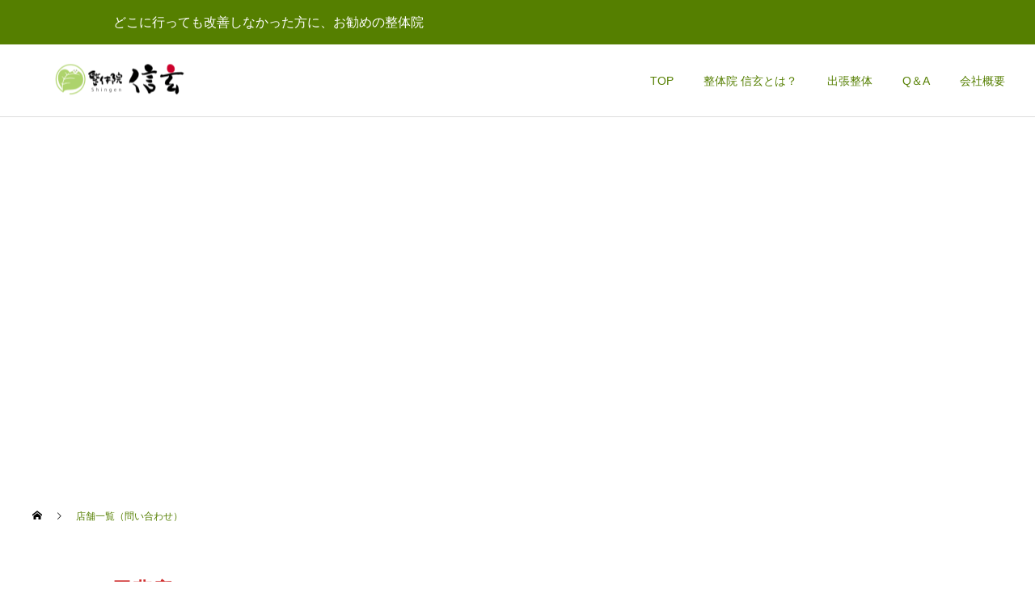

--- FILE ---
content_type: text/html; charset=UTF-8
request_url: https://shingen-seitai.com/access-map/
body_size: 13959
content:
<!DOCTYPE html>
<html class="pc" lang="ja">
<head prefix="og: http://ogp.me/ns# fb: http://ogp.me/ns/fb#">
<meta charset="UTF-8">
<!--[if IE]><meta http-equiv="X-UA-Compatible" content="IE=edge"><![endif]-->
<meta name="viewport" content="width=device-width">
<title>店舗一覧（問い合わせ） | 整体信玄（整骨院）｜痛みケア専門「甲府・甲斐」</title>
<meta name="description" content="甲斐店 TEL：055-269-6760※入口は南面の玄関です。 ※営業電話は一切お断りしております。施術の手を止めることになり、大変迷惑となります。ご用件はメール、郵送にてお願いいたします。">
<link rel="pingback" href="https://shingen-seitai.com/xmlrpc.php">
<link rel="shortcut icon" href="https://shingen-seitai.com/wp-content/uploads/2018/08/illust.jpg">
<meta name='robots' content='max-image-preview:large' />
	<style>img:is([sizes="auto" i], [sizes^="auto," i]) { contain-intrinsic-size: 3000px 1500px }</style>
	<meta property="og:type" content="article">
<meta property="og:url" content="https://shingen-seitai.com/access-map/">
<meta property="og:title" content="店舗一覧（問い合わせ） &#8211; 整体信玄（整骨院）｜痛みケア専門「甲府・甲斐」">
<meta property="og:description" content="甲斐店 TEL：055-269-6760※入口は南面の玄関です。 ※営業電話は一切お断りしております。施術の手を止めることになり、大変迷惑となります。ご用件はメール、郵送にてお願いいたします。">
<meta property="og:site_name" content="整体信玄（整骨院）｜痛みケア専門「甲府・甲斐」">
<meta property="og:image" content="https://shingen-seitai.com/wp-content/themes/cure_tcd082%C3%BCi%C3%86%C3%A5%C3%A6%E2%95%91%C3%AF%E2%94%A4%C3%B9p%C3%A2e%C3%BC%5B%C3%A2%7D%C3%BCj/img/common/no-image-510x320.gif">
<meta property="og:image:secure_url" content="https://shingen-seitai.com/wp-content/themes/cure_tcd082%C3%BCi%C3%86%C3%A5%C3%A6%E2%95%91%C3%AF%E2%94%A4%C3%B9p%C3%A2e%C3%BC%5B%C3%A2%7D%C3%BCj/img/common/no-image-510x320.gif"> 
<meta property="og:image:width" content="510"> 
<meta property="og:image:height" content="320">
<meta property="fb:app_id" content="https://www.facebook.com/shingen.seitai/">
<link rel="alternate" type="application/rss+xml" title="整体信玄（整骨院）｜痛みケア専門「甲府・甲斐」 &raquo; フィード" href="https://shingen-seitai.com/feed/" />
<link rel="alternate" type="application/rss+xml" title="整体信玄（整骨院）｜痛みケア専門「甲府・甲斐」 &raquo; コメントフィード" href="https://shingen-seitai.com/comments/feed/" />
<script type="text/javascript">
/* <![CDATA[ */
window._wpemojiSettings = {"baseUrl":"https:\/\/s.w.org\/images\/core\/emoji\/15.0.3\/72x72\/","ext":".png","svgUrl":"https:\/\/s.w.org\/images\/core\/emoji\/15.0.3\/svg\/","svgExt":".svg","source":{"concatemoji":"https:\/\/shingen-seitai.com\/wp-includes\/js\/wp-emoji-release.min.js?ver=6.7.4"}};
/*! This file is auto-generated */
!function(i,n){var o,s,e;function c(e){try{var t={supportTests:e,timestamp:(new Date).valueOf()};sessionStorage.setItem(o,JSON.stringify(t))}catch(e){}}function p(e,t,n){e.clearRect(0,0,e.canvas.width,e.canvas.height),e.fillText(t,0,0);var t=new Uint32Array(e.getImageData(0,0,e.canvas.width,e.canvas.height).data),r=(e.clearRect(0,0,e.canvas.width,e.canvas.height),e.fillText(n,0,0),new Uint32Array(e.getImageData(0,0,e.canvas.width,e.canvas.height).data));return t.every(function(e,t){return e===r[t]})}function u(e,t,n){switch(t){case"flag":return n(e,"\ud83c\udff3\ufe0f\u200d\u26a7\ufe0f","\ud83c\udff3\ufe0f\u200b\u26a7\ufe0f")?!1:!n(e,"\ud83c\uddfa\ud83c\uddf3","\ud83c\uddfa\u200b\ud83c\uddf3")&&!n(e,"\ud83c\udff4\udb40\udc67\udb40\udc62\udb40\udc65\udb40\udc6e\udb40\udc67\udb40\udc7f","\ud83c\udff4\u200b\udb40\udc67\u200b\udb40\udc62\u200b\udb40\udc65\u200b\udb40\udc6e\u200b\udb40\udc67\u200b\udb40\udc7f");case"emoji":return!n(e,"\ud83d\udc26\u200d\u2b1b","\ud83d\udc26\u200b\u2b1b")}return!1}function f(e,t,n){var r="undefined"!=typeof WorkerGlobalScope&&self instanceof WorkerGlobalScope?new OffscreenCanvas(300,150):i.createElement("canvas"),a=r.getContext("2d",{willReadFrequently:!0}),o=(a.textBaseline="top",a.font="600 32px Arial",{});return e.forEach(function(e){o[e]=t(a,e,n)}),o}function t(e){var t=i.createElement("script");t.src=e,t.defer=!0,i.head.appendChild(t)}"undefined"!=typeof Promise&&(o="wpEmojiSettingsSupports",s=["flag","emoji"],n.supports={everything:!0,everythingExceptFlag:!0},e=new Promise(function(e){i.addEventListener("DOMContentLoaded",e,{once:!0})}),new Promise(function(t){var n=function(){try{var e=JSON.parse(sessionStorage.getItem(o));if("object"==typeof e&&"number"==typeof e.timestamp&&(new Date).valueOf()<e.timestamp+604800&&"object"==typeof e.supportTests)return e.supportTests}catch(e){}return null}();if(!n){if("undefined"!=typeof Worker&&"undefined"!=typeof OffscreenCanvas&&"undefined"!=typeof URL&&URL.createObjectURL&&"undefined"!=typeof Blob)try{var e="postMessage("+f.toString()+"("+[JSON.stringify(s),u.toString(),p.toString()].join(",")+"));",r=new Blob([e],{type:"text/javascript"}),a=new Worker(URL.createObjectURL(r),{name:"wpTestEmojiSupports"});return void(a.onmessage=function(e){c(n=e.data),a.terminate(),t(n)})}catch(e){}c(n=f(s,u,p))}t(n)}).then(function(e){for(var t in e)n.supports[t]=e[t],n.supports.everything=n.supports.everything&&n.supports[t],"flag"!==t&&(n.supports.everythingExceptFlag=n.supports.everythingExceptFlag&&n.supports[t]);n.supports.everythingExceptFlag=n.supports.everythingExceptFlag&&!n.supports.flag,n.DOMReady=!1,n.readyCallback=function(){n.DOMReady=!0}}).then(function(){return e}).then(function(){var e;n.supports.everything||(n.readyCallback(),(e=n.source||{}).concatemoji?t(e.concatemoji):e.wpemoji&&e.twemoji&&(t(e.twemoji),t(e.wpemoji)))}))}((window,document),window._wpemojiSettings);
/* ]]> */
</script>
<link rel='stylesheet' id='style-css' href='https://shingen-seitai.com/wp-content/themes/cure_tcd082%C3%BCi%C3%86%C3%A5%C3%A6%E2%95%91%C3%AF%E2%94%A4%C3%B9p%C3%A2e%C3%BC%5B%C3%A2%7D%C3%BCj/style.css?ver=1.2' type='text/css' media='all' />
<link rel='stylesheet' id='sbr_styles-css' href='https://shingen-seitai.com/wp-content/plugins/reviews-feed/assets/css/sbr-styles.css?ver=2.1.0' type='text/css' media='all' />
<style id='wp-emoji-styles-inline-css' type='text/css'>

	img.wp-smiley, img.emoji {
		display: inline !important;
		border: none !important;
		box-shadow: none !important;
		height: 1em !important;
		width: 1em !important;
		margin: 0 0.07em !important;
		vertical-align: -0.1em !important;
		background: none !important;
		padding: 0 !important;
	}
</style>
<link rel='stylesheet' id='wp-block-library-css' href='https://shingen-seitai.com/wp-includes/css/dist/block-library/style.min.css?ver=6.7.4' type='text/css' media='all' />
<style id='classic-theme-styles-inline-css' type='text/css'>
/*! This file is auto-generated */
.wp-block-button__link{color:#fff;background-color:#32373c;border-radius:9999px;box-shadow:none;text-decoration:none;padding:calc(.667em + 2px) calc(1.333em + 2px);font-size:1.125em}.wp-block-file__button{background:#32373c;color:#fff;text-decoration:none}
</style>
<style id='global-styles-inline-css' type='text/css'>
:root{--wp--preset--aspect-ratio--square: 1;--wp--preset--aspect-ratio--4-3: 4/3;--wp--preset--aspect-ratio--3-4: 3/4;--wp--preset--aspect-ratio--3-2: 3/2;--wp--preset--aspect-ratio--2-3: 2/3;--wp--preset--aspect-ratio--16-9: 16/9;--wp--preset--aspect-ratio--9-16: 9/16;--wp--preset--color--black: #000000;--wp--preset--color--cyan-bluish-gray: #abb8c3;--wp--preset--color--white: #ffffff;--wp--preset--color--pale-pink: #f78da7;--wp--preset--color--vivid-red: #cf2e2e;--wp--preset--color--luminous-vivid-orange: #ff6900;--wp--preset--color--luminous-vivid-amber: #fcb900;--wp--preset--color--light-green-cyan: #7bdcb5;--wp--preset--color--vivid-green-cyan: #00d084;--wp--preset--color--pale-cyan-blue: #8ed1fc;--wp--preset--color--vivid-cyan-blue: #0693e3;--wp--preset--color--vivid-purple: #9b51e0;--wp--preset--gradient--vivid-cyan-blue-to-vivid-purple: linear-gradient(135deg,rgba(6,147,227,1) 0%,rgb(155,81,224) 100%);--wp--preset--gradient--light-green-cyan-to-vivid-green-cyan: linear-gradient(135deg,rgb(122,220,180) 0%,rgb(0,208,130) 100%);--wp--preset--gradient--luminous-vivid-amber-to-luminous-vivid-orange: linear-gradient(135deg,rgba(252,185,0,1) 0%,rgba(255,105,0,1) 100%);--wp--preset--gradient--luminous-vivid-orange-to-vivid-red: linear-gradient(135deg,rgba(255,105,0,1) 0%,rgb(207,46,46) 100%);--wp--preset--gradient--very-light-gray-to-cyan-bluish-gray: linear-gradient(135deg,rgb(238,238,238) 0%,rgb(169,184,195) 100%);--wp--preset--gradient--cool-to-warm-spectrum: linear-gradient(135deg,rgb(74,234,220) 0%,rgb(151,120,209) 20%,rgb(207,42,186) 40%,rgb(238,44,130) 60%,rgb(251,105,98) 80%,rgb(254,248,76) 100%);--wp--preset--gradient--blush-light-purple: linear-gradient(135deg,rgb(255,206,236) 0%,rgb(152,150,240) 100%);--wp--preset--gradient--blush-bordeaux: linear-gradient(135deg,rgb(254,205,165) 0%,rgb(254,45,45) 50%,rgb(107,0,62) 100%);--wp--preset--gradient--luminous-dusk: linear-gradient(135deg,rgb(255,203,112) 0%,rgb(199,81,192) 50%,rgb(65,88,208) 100%);--wp--preset--gradient--pale-ocean: linear-gradient(135deg,rgb(255,245,203) 0%,rgb(182,227,212) 50%,rgb(51,167,181) 100%);--wp--preset--gradient--electric-grass: linear-gradient(135deg,rgb(202,248,128) 0%,rgb(113,206,126) 100%);--wp--preset--gradient--midnight: linear-gradient(135deg,rgb(2,3,129) 0%,rgb(40,116,252) 100%);--wp--preset--font-size--small: 13px;--wp--preset--font-size--medium: 20px;--wp--preset--font-size--large: 36px;--wp--preset--font-size--x-large: 42px;--wp--preset--spacing--20: 0.44rem;--wp--preset--spacing--30: 0.67rem;--wp--preset--spacing--40: 1rem;--wp--preset--spacing--50: 1.5rem;--wp--preset--spacing--60: 2.25rem;--wp--preset--spacing--70: 3.38rem;--wp--preset--spacing--80: 5.06rem;--wp--preset--shadow--natural: 6px 6px 9px rgba(0, 0, 0, 0.2);--wp--preset--shadow--deep: 12px 12px 50px rgba(0, 0, 0, 0.4);--wp--preset--shadow--sharp: 6px 6px 0px rgba(0, 0, 0, 0.2);--wp--preset--shadow--outlined: 6px 6px 0px -3px rgba(255, 255, 255, 1), 6px 6px rgba(0, 0, 0, 1);--wp--preset--shadow--crisp: 6px 6px 0px rgba(0, 0, 0, 1);}:where(.is-layout-flex){gap: 0.5em;}:where(.is-layout-grid){gap: 0.5em;}body .is-layout-flex{display: flex;}.is-layout-flex{flex-wrap: wrap;align-items: center;}.is-layout-flex > :is(*, div){margin: 0;}body .is-layout-grid{display: grid;}.is-layout-grid > :is(*, div){margin: 0;}:where(.wp-block-columns.is-layout-flex){gap: 2em;}:where(.wp-block-columns.is-layout-grid){gap: 2em;}:where(.wp-block-post-template.is-layout-flex){gap: 1.25em;}:where(.wp-block-post-template.is-layout-grid){gap: 1.25em;}.has-black-color{color: var(--wp--preset--color--black) !important;}.has-cyan-bluish-gray-color{color: var(--wp--preset--color--cyan-bluish-gray) !important;}.has-white-color{color: var(--wp--preset--color--white) !important;}.has-pale-pink-color{color: var(--wp--preset--color--pale-pink) !important;}.has-vivid-red-color{color: var(--wp--preset--color--vivid-red) !important;}.has-luminous-vivid-orange-color{color: var(--wp--preset--color--luminous-vivid-orange) !important;}.has-luminous-vivid-amber-color{color: var(--wp--preset--color--luminous-vivid-amber) !important;}.has-light-green-cyan-color{color: var(--wp--preset--color--light-green-cyan) !important;}.has-vivid-green-cyan-color{color: var(--wp--preset--color--vivid-green-cyan) !important;}.has-pale-cyan-blue-color{color: var(--wp--preset--color--pale-cyan-blue) !important;}.has-vivid-cyan-blue-color{color: var(--wp--preset--color--vivid-cyan-blue) !important;}.has-vivid-purple-color{color: var(--wp--preset--color--vivid-purple) !important;}.has-black-background-color{background-color: var(--wp--preset--color--black) !important;}.has-cyan-bluish-gray-background-color{background-color: var(--wp--preset--color--cyan-bluish-gray) !important;}.has-white-background-color{background-color: var(--wp--preset--color--white) !important;}.has-pale-pink-background-color{background-color: var(--wp--preset--color--pale-pink) !important;}.has-vivid-red-background-color{background-color: var(--wp--preset--color--vivid-red) !important;}.has-luminous-vivid-orange-background-color{background-color: var(--wp--preset--color--luminous-vivid-orange) !important;}.has-luminous-vivid-amber-background-color{background-color: var(--wp--preset--color--luminous-vivid-amber) !important;}.has-light-green-cyan-background-color{background-color: var(--wp--preset--color--light-green-cyan) !important;}.has-vivid-green-cyan-background-color{background-color: var(--wp--preset--color--vivid-green-cyan) !important;}.has-pale-cyan-blue-background-color{background-color: var(--wp--preset--color--pale-cyan-blue) !important;}.has-vivid-cyan-blue-background-color{background-color: var(--wp--preset--color--vivid-cyan-blue) !important;}.has-vivid-purple-background-color{background-color: var(--wp--preset--color--vivid-purple) !important;}.has-black-border-color{border-color: var(--wp--preset--color--black) !important;}.has-cyan-bluish-gray-border-color{border-color: var(--wp--preset--color--cyan-bluish-gray) !important;}.has-white-border-color{border-color: var(--wp--preset--color--white) !important;}.has-pale-pink-border-color{border-color: var(--wp--preset--color--pale-pink) !important;}.has-vivid-red-border-color{border-color: var(--wp--preset--color--vivid-red) !important;}.has-luminous-vivid-orange-border-color{border-color: var(--wp--preset--color--luminous-vivid-orange) !important;}.has-luminous-vivid-amber-border-color{border-color: var(--wp--preset--color--luminous-vivid-amber) !important;}.has-light-green-cyan-border-color{border-color: var(--wp--preset--color--light-green-cyan) !important;}.has-vivid-green-cyan-border-color{border-color: var(--wp--preset--color--vivid-green-cyan) !important;}.has-pale-cyan-blue-border-color{border-color: var(--wp--preset--color--pale-cyan-blue) !important;}.has-vivid-cyan-blue-border-color{border-color: var(--wp--preset--color--vivid-cyan-blue) !important;}.has-vivid-purple-border-color{border-color: var(--wp--preset--color--vivid-purple) !important;}.has-vivid-cyan-blue-to-vivid-purple-gradient-background{background: var(--wp--preset--gradient--vivid-cyan-blue-to-vivid-purple) !important;}.has-light-green-cyan-to-vivid-green-cyan-gradient-background{background: var(--wp--preset--gradient--light-green-cyan-to-vivid-green-cyan) !important;}.has-luminous-vivid-amber-to-luminous-vivid-orange-gradient-background{background: var(--wp--preset--gradient--luminous-vivid-amber-to-luminous-vivid-orange) !important;}.has-luminous-vivid-orange-to-vivid-red-gradient-background{background: var(--wp--preset--gradient--luminous-vivid-orange-to-vivid-red) !important;}.has-very-light-gray-to-cyan-bluish-gray-gradient-background{background: var(--wp--preset--gradient--very-light-gray-to-cyan-bluish-gray) !important;}.has-cool-to-warm-spectrum-gradient-background{background: var(--wp--preset--gradient--cool-to-warm-spectrum) !important;}.has-blush-light-purple-gradient-background{background: var(--wp--preset--gradient--blush-light-purple) !important;}.has-blush-bordeaux-gradient-background{background: var(--wp--preset--gradient--blush-bordeaux) !important;}.has-luminous-dusk-gradient-background{background: var(--wp--preset--gradient--luminous-dusk) !important;}.has-pale-ocean-gradient-background{background: var(--wp--preset--gradient--pale-ocean) !important;}.has-electric-grass-gradient-background{background: var(--wp--preset--gradient--electric-grass) !important;}.has-midnight-gradient-background{background: var(--wp--preset--gradient--midnight) !important;}.has-small-font-size{font-size: var(--wp--preset--font-size--small) !important;}.has-medium-font-size{font-size: var(--wp--preset--font-size--medium) !important;}.has-large-font-size{font-size: var(--wp--preset--font-size--large) !important;}.has-x-large-font-size{font-size: var(--wp--preset--font-size--x-large) !important;}
:where(.wp-block-post-template.is-layout-flex){gap: 1.25em;}:where(.wp-block-post-template.is-layout-grid){gap: 1.25em;}
:where(.wp-block-columns.is-layout-flex){gap: 2em;}:where(.wp-block-columns.is-layout-grid){gap: 2em;}
:root :where(.wp-block-pullquote){font-size: 1.5em;line-height: 1.6;}
</style>
<link rel='stylesheet' id='ctf_styles-css' href='https://shingen-seitai.com/wp-content/plugins/custom-twitter-feeds/css/ctf-styles.min.css?ver=2.3.0' type='text/css' media='all' />
<link rel='stylesheet' id='toc-screen-css' href='https://shingen-seitai.com/wp-content/plugins/table-of-contents-plus/screen.min.css?ver=2411.1' type='text/css' media='all' />
<style id='toc-screen-inline-css' type='text/css'>
div#toc_container ul li {font-size: 100%;}
</style>
<script type="text/javascript" src="https://shingen-seitai.com/wp-includes/js/jquery/jquery.min.js?ver=3.7.1" id="jquery-core-js"></script>
<script type="text/javascript" src="https://shingen-seitai.com/wp-includes/js/jquery/jquery-migrate.min.js?ver=3.4.1" id="jquery-migrate-js"></script>
<link rel="https://api.w.org/" href="https://shingen-seitai.com/wp-json/" /><link rel="alternate" title="JSON" type="application/json" href="https://shingen-seitai.com/wp-json/wp/v2/pages/53" /><link rel="canonical" href="https://shingen-seitai.com/access-map/" />
<link rel='shortlink' href='https://shingen-seitai.com/?p=53' />
<link rel="alternate" title="oEmbed (JSON)" type="application/json+oembed" href="https://shingen-seitai.com/wp-json/oembed/1.0/embed?url=https%3A%2F%2Fshingen-seitai.com%2Faccess-map%2F" />
<link rel="alternate" title="oEmbed (XML)" type="text/xml+oembed" href="https://shingen-seitai.com/wp-json/oembed/1.0/embed?url=https%3A%2F%2Fshingen-seitai.com%2Faccess-map%2F&#038;format=xml" />

<link rel="stylesheet" href="https://shingen-seitai.com/wp-content/themes/cure_tcd082%C3%BCi%C3%86%C3%A5%C3%A6%E2%95%91%C3%AF%E2%94%A4%C3%B9p%C3%A2e%C3%BC%5B%C3%A2%7D%C3%BCj/css/design-plus.css?ver=1.2">
<link rel="stylesheet" href="https://shingen-seitai.com/wp-content/themes/cure_tcd082%C3%BCi%C3%86%C3%A5%C3%A6%E2%95%91%C3%AF%E2%94%A4%C3%B9p%C3%A2e%C3%BC%5B%C3%A2%7D%C3%BCj/css/sns-botton.css?ver=1.2">
<link rel="stylesheet" media="screen and (max-width:1251px)" href="https://shingen-seitai.com/wp-content/themes/cure_tcd082%C3%BCi%C3%86%C3%A5%C3%A6%E2%95%91%C3%AF%E2%94%A4%C3%B9p%C3%A2e%C3%BC%5B%C3%A2%7D%C3%BCj/css/responsive.css?ver=1.2">
<link rel="stylesheet" media="screen and (max-width:1251px)" href="https://shingen-seitai.com/wp-content/themes/cure_tcd082%C3%BCi%C3%86%C3%A5%C3%A6%E2%95%91%C3%AF%E2%94%A4%C3%B9p%C3%A2e%C3%BC%5B%C3%A2%7D%C3%BCj/css/footer-bar.css?ver=1.2">

<script src="https://shingen-seitai.com/wp-content/themes/cure_tcd082%C3%BCi%C3%86%C3%A5%C3%A6%E2%95%91%C3%AF%E2%94%A4%C3%B9p%C3%A2e%C3%BC%5B%C3%A2%7D%C3%BCj/js/jquery.easing.1.3.js?ver=1.2"></script>
<script src="https://shingen-seitai.com/wp-content/themes/cure_tcd082%C3%BCi%C3%86%C3%A5%C3%A6%E2%95%91%C3%AF%E2%94%A4%C3%B9p%C3%A2e%C3%BC%5B%C3%A2%7D%C3%BCj/js/jscript.js?ver=1.2"></script>
<script src="https://shingen-seitai.com/wp-content/themes/cure_tcd082%C3%BCi%C3%86%C3%A5%C3%A6%E2%95%91%C3%AF%E2%94%A4%C3%B9p%C3%A2e%C3%BC%5B%C3%A2%7D%C3%BCj/js/comment.js?ver=1.2"></script>

<link rel="stylesheet" href="https://shingen-seitai.com/wp-content/themes/cure_tcd082%C3%BCi%C3%86%C3%A5%C3%A6%E2%95%91%C3%AF%E2%94%A4%C3%B9p%C3%A2e%C3%BC%5B%C3%A2%7D%C3%BCj/js/simplebar.css?ver=1.2">
<script src="https://shingen-seitai.com/wp-content/themes/cure_tcd082%C3%BCi%C3%86%C3%A5%C3%A6%E2%95%91%C3%AF%E2%94%A4%C3%B9p%C3%A2e%C3%BC%5B%C3%A2%7D%C3%BCj/js/simplebar.min.js?ver=1.2"></script>



<script src="https://shingen-seitai.com/wp-content/themes/cure_tcd082%C3%BCi%C3%86%C3%A5%C3%A6%E2%95%91%C3%AF%E2%94%A4%C3%B9p%C3%A2e%C3%BC%5B%C3%A2%7D%C3%BCj/js/jquery.cookie.min.js?ver=1.2"></script>
<script type="text/javascript">
jQuery(document).ready(function($){
  if ($.cookie('close_header_message') == 'on') {
    $('#header_message').hide();
  }
  $('#close_header_message').click(function() {
    $('#header_message').hide();
    $.cookie('close_header_message', 'on', {
      path:'/'
    });
  });
});
</script>


<style type="text/css">

body, input, textarea { font-family: Arial, "Hiragino Sans", "ヒラギノ角ゴ ProN", "Hiragino Kaku Gothic ProN", "游ゴシック", YuGothic, "メイリオ", Meiryo, sans-serif; }

.rich_font, .p-vertical { font-family: "Times New Roman" , "游明朝" , "Yu Mincho" , "游明朝体" , "YuMincho" , "ヒラギノ明朝 Pro W3" , "Hiragino Mincho Pro" , "HiraMinProN-W3" , "HGS明朝E" , "ＭＳ Ｐ明朝" , "MS PMincho" , serif; font-weight:500; }

.rich_font_type1 { font-family: Arial, "ヒラギノ角ゴ ProN W3", "Hiragino Kaku Gothic ProN", "メイリオ", Meiryo, sans-serif; }
.rich_font_type2 { font-family: Arial, "Hiragino Sans", "ヒラギノ角ゴ ProN", "Hiragino Kaku Gothic ProN", "游ゴシック", YuGothic, "メイリオ", Meiryo, sans-serif; font-weight:500; }
.rich_font_type3 { font-family: "Times New Roman" , "游明朝" , "Yu Mincho" , "游明朝体" , "YuMincho" , "ヒラギノ明朝 Pro W3" , "Hiragino Mincho Pro" , "HiraMinProN-W3" , "HGS明朝E" , "ＭＳ Ｐ明朝" , "MS PMincho" , serif; font-weight:500; }


#header { background:#ffffff; }
body.home #header.active { background:#ffffff; }
#side_button a { background:#557f00; }
#side_button a:hover { background:#9e8122; }
body.home #header_logo .logo a, body.home #global_menu > ul > li > a { color:#ffffff; }
body.home #header_logo .logo a:hover, body.home #global_menu > ul > li > a:hover, #global_menu > ul > li.active > a, #global_menu > ul > li.active_button > a { color:#557f00 !important; }
body.home #header.active #header_logo .logo a, #global_menu > ul > li > a, body.home #header.active #global_menu > ul > li > a { color:#557f00; }
#global_menu ul ul a { color:#ffffff; background:#557f00; }
#global_menu ul ul a:hover { background:#c49900; }
body.home #menu_button span { background:#ffffff; }
#menu_button span { background:#000; }
#menu_button:hover span { background:#557f00 !important; }
#drawer_menu { background:#557f00; }
#mobile_menu a, .mobile #lang_button a { color:#ffffff; background:#557f00; border-bottom:1px solid #444444; }
#mobile_menu li li a { color:#ffffff; background:#333333; }
#mobile_menu a:hover, #drawer_menu .close_button:hover, #mobile_menu .child_menu_button:hover, .mobile #lang_button a:hover { color:#ffffff; background:#b28e00; }
#mobile_menu li li a:hover { color:#ffffff; }
.megamenu_service_list { background:#557f00; }
.megamenu_service_list .headline { font-size:16px; }
.megamenu_service_list .title { font-size:14px; }
.megamenu_blog_list { background:#557f00; }
.megamenu_blog_list .title { font-size:14px; }
#header_message { background:#557f00; color:#ffffff; font-size:16px; }
#close_header_message:before { color:#ffffff; }
#header_message a { color:#ffffff; }
#header_message a:hover { color:#557f00; }
@media screen and (max-width:750px) {
  #header_message { font-size:14px; }
}
#footer_banner .title { font-size:14px; }
#footer .service_list, #footer .service_list a { color:#ffffff; }
#footer_contact .link_button a { color:#ffffff; background:#557f00; }
#footer_contact .link_button a:hover { color:#ffffff; background:#9e8122; }
#footer_tel .tel_number .icon:before { color:#557f00; }
#footer_schedule { font-size:14px; border-color:#557f00; }
#footer_schedule td { border-color:#557f00; color:#557f00; }
.footer_info { font-size:16px; }
#return_top a:before { color:#ffffff; }
#return_top a { background:#557f00; }
#return_top a:hover { background:#968900; }
@media screen and (max-width:750px) {
  #footer_banner .title { font-size:12px; }
  .footer_info { font-size:14px; }
  #footer_schedule { font-size:12px; }
}

.author_profile a.avatar img, .animate_image img, .animate_background .image, #recipe_archive .blur_image {
  width:100%; height:auto;
  -webkit-transition: transform  0.75s ease;
  transition: transform  0.75s ease;
}
.author_profile a.avatar:hover img, .animate_image:hover img, .animate_background:hover .image, #recipe_archive a:hover .blur_image {
  -webkit-transform: scale(1.0);
  transform: scale(1.0);
}



a { color:#000; }

a:hover, #header_logo a:hover, #global_menu > ul > li.current-menu-item > a, .megamenu_blog_list a:hover .title, #footer a:hover, #footer_social_link li a:hover:before, #bread_crumb a:hover, #bread_crumb li.home a:hover:after, #bread_crumb, #bread_crumb li.last, #next_prev_post a:hover,
.megamenu_blog_slider a:hover , .megamenu_blog_slider .category a:hover, .megamenu_blog_slider_wrap .carousel_arrow:hover:before, .megamenu_menu_list .carousel_arrow:hover:before, .single_copy_title_url_btn:hover,
.p-dropdown__list li a:hover, .p-dropdown__title:hover, .p-dropdown__title:hover:after, .p-dropdown__title:hover:after, .p-dropdown__list li a:hover, .p-dropdown__list .child_menu_button:hover, .tcdw_search_box_widget .search_area .search_button:hover:before,
#index_news a .date, #index_news_slider a:hover .title, .tcd_category_list a:hover, .tcd_category_list .child_menu_button:hover, .styled_post_list1 a:hover .title,
#post_title_area .post_meta a:hover, #single_author_title_area .author_link li a:hover:before, .author_profile a:hover, .author_profile .author_link li a:hover:before, #post_meta_bottom a:hover, .cardlink_title a:hover, .comment a:hover, .comment_form_wrapper a:hover, #searchform .submit_button:hover:before
  { color: #557f00; }

#comment_tab li.active a, #submit_comment:hover, #cancel_comment_reply a:hover, #wp-calendar #prev a:hover, #wp-calendar #next a:hover, #wp-calendar td a:hover,
#post_pagination p, #post_pagination a:hover, #p_readmore .button:hover, .page_navi a:hover, .page_navi span.current, #post_pagination a:hover,.c-pw__btn:hover, #post_pagination a:hover, #comment_tab li a:hover,
.post_slider_widget .slick-dots button:hover::before, .post_slider_widget .slick-dots .slick-active button::before
  { background-color: #557f00; }

.widget_headline, #comment_textarea textarea:focus, .c-pw__box-input:focus, .page_navi a:hover, .page_navi span.current, #post_pagination p, #post_pagination a:hover
  { border-color: #557f00; }

.post_content a { color:#ffffff; }
.post_content a:hover { color:#e2c400; }
.cat_id_20 a { color:#ffffff !important; background:#02a8c6 !important; }
.cat_id_20 a:hover { color:#ffffff !important; background:#007a96 !important; }
.cat_id_1 a { color:#ffffff !important; background:#02a8c6 !important; }
.cat_id_1 a:hover { color:#ffffff !important; background:#007a96 !important; }
.cat_id_36 a { color:#ffffff !important; background:#02a8c6 !important; }
.cat_id_36 a:hover { color:#ffffff !important; background:#007a96 !important; }
.cat_id_46 a { color:#ffffff !important; background:#02a8c6 !important; }
.cat_id_46 a:hover { color:#ffffff !important; background:#007a96 !important; }
.cat_id_55 a { color:#ffffff !important; background:#02a8c6 !important; }
.cat_id_55 a:hover { color:#ffffff !important; background:#007a96 !important; }
#logo_image .desc {
  display: none;
}.styled_h2 {
  font-size:22px !important; text-align:left; color:#000000;   border-top:1px solid #222222;
  border-bottom:1px solid #222222;
  border-left:0px solid #222222;
  border-right:0px solid #222222;
  padding:30px 0px 30px 0px !important;
  margin:0px 0px 30px !important;
}
.styled_h3 {
  font-size:20px !important; text-align:left; color:#000000;   border-top:2px solid #222222;
  border-bottom:1px solid #dddddd;
  border-left:0px solid #dddddd;
  border-right:0px solid #dddddd;
  padding:30px 0px 30px 20px !important;
  margin:0px 0px 30px !important;
}
.styled_h4 {
  font-size:18px !important; text-align:left; color:#000000;   border-top:0px solid #dddddd;
  border-bottom:0px solid #dddddd;
  border-left:2px solid #222222;
  border-right:0px solid #dddddd;
  padding:10px 0px 10px 15px !important;
  margin:0px 0px 30px !important;
}
.styled_h5 {
  font-size:16px !important; text-align:left; color:#000000;   border-top:0px solid #dddddd;
  border-bottom:0px solid #dddddd;
  border-left:0px solid #dddddd;
  border-right:0px solid #dddddd;
  padding:15px 15px 15px 15px !important;
  margin:0px 0px 30px !important;
}
.q_custom_button1 { background: #557f00; color: #ffffff !important; border-color: #535353 !important; }
.q_custom_button1:hover, .q_custom_button1:focus { background: #8e681c; color: #ffffff !important; border-color: #ffffff !important; }
.q_custom_button2 { background: #535353; color: #ffffff !important; border-color: #535353 !important; }
.q_custom_button2:hover, .q_custom_button2:focus { background: #7d7d7d; color: #ffffff !important; border-color: #7d7d7d !important; }
.q_custom_button3 { background: #535353; color: #ffffff !important; border-color: #535353 !important; }
.q_custom_button3:hover, .q_custom_button3:focus { background: #7d7d7d; color: #ffffff !important; border-color: #7d7d7d !important; }
.speech_balloon_left1 .speach_balloon_text { background-color: #557f00; border-color: #ffffff; color: #ffffff }
.speech_balloon_left1 .speach_balloon_text::before { border-right-color: #ffffff }
.speech_balloon_left1 .speach_balloon_text::after { border-right-color: #557f00 }
.speech_balloon_left2 .speach_balloon_text { background-color: #ffffff; border-color: #ff5353; color: #000000 }
.speech_balloon_left2 .speach_balloon_text::before { border-right-color: #ff5353 }
.speech_balloon_left2 .speach_balloon_text::after { border-right-color: #ffffff }
.speech_balloon_right1 .speach_balloon_text { background-color: #ccf4ff; border-color: #ccf4ff; color: #000000 }
.speech_balloon_right1 .speach_balloon_text::before { border-left-color: #ccf4ff }
.speech_balloon_right1 .speach_balloon_text::after { border-left-color: #ccf4ff }
.speech_balloon_right2 .speach_balloon_text { background-color: #ffffff; border-color: #0789b5; color: #000000 }
.speech_balloon_right2 .speach_balloon_text::before { border-left-color: #0789b5 }
.speech_balloon_right2 .speach_balloon_text::after { border-left-color: #ffffff }
.qt_google_map .pb_googlemap_custom-overlay-inner { background:#000000; color:#ffffff; }
.qt_google_map .pb_googlemap_custom-overlay-inner::after { border-color:#000000 transparent transparent transparent; }
</style>

<style id="current-page-style" type="text/css">
#page_header .title { font-size:28px; color:#ffffff; }
#page_header .sub_title { font-size:16px; color:#ffffff; background:#00a7ce; }
#main_contents { font-size:16px; }
@media screen and (max-width:750px) {
  #page_header .title { font-size:18px; }
  #page_header .sub_title { font-size:14px; }
  #main_contents { font-size:14px; }
}
#site_loader_overlay.active #site_loader_animation {
  opacity:0;
  -webkit-transition: all 1.0s cubic-bezier(0.22, 1, 0.36, 1) 0s; transition: all 1.0s cubic-bezier(0.22, 1, 0.36, 1) 0s;
}
</style>

<script type="text/javascript">
jQuery(document).ready(function($){

  $('.megamenu_blog_slider').slick({
    infinite: true,
    dots: false,
    arrows: false,
    slidesToShow: 4,
    slidesToScroll: 1,
    swipeToSlide: true,
    touchThreshold: 20,
    adaptiveHeight: false,
    pauseOnHover: true,
    autoplay: false,
    fade: false,
    easing: 'easeOutExpo',
    speed: 700,
    autoplaySpeed: 5000
  });
  $('.megamenu_blog_list .prev_item').on('click', function() {
    $(this).closest('.megamenu_blog_list').find('.megamenu_blog_slider').slick('slickPrev');
  });
  $('.megamenu_blog_list .next_item').on('click', function() {
    $(this).closest('.megamenu_blog_list').find('.megamenu_blog_slider').slick('slickNext');
  });

});
</script>
<script type="text/javascript">
jQuery(document).ready(function($){
  var side_button_width = $("#side_button").width();
  $("#side_button").css('width',side_button_width + 'px').css('left','calc(100% - 60px)').css('opacity','1');
  $("#side_button").hover(function(){
     $(this).css('left','calc(100% - ' + side_button_width + 'px)');
  }, function(){
     $(this).css('left','calc(100% - 60px)');
  });

  var side_button_height = $("#side_button").height();
  var header_message_height = $('#header_message').innerHeight();
  if ($('#header_message').css('display') == 'none') {
    var header_message_height = '';
  }
  var winW = $(window).width();
  if( winW > 1251 ){
    $("#side_button").css('top', header_message_height + 149 + 'px');
  } else {
    $("#side_button").css('top', header_message_height + 157 + 'px');
  }
  $(window).on('resize', function(){
    var winW = $(window).width();
    if( winW > 1251 ){
      $("#side_button").css('top', header_message_height + 149 + 'px');
    } else {
      $("#side_button").css('top', header_message_height + 157 + 'px');
    }
  });
  var side_button_position = $('#side_button').offset();
  $(window).scroll(function () {
    if($(window).scrollTop() > side_button_position.top - 150) {
      $("#side_button").addClass('fixed');
    } else {
      $("#side_button").removeClass('fixed');
    }
  });

});
</script>
<link rel="icon" href="https://shingen-seitai.com/wp-content/uploads/2018/08/cropped-illust-32x32.jpg" sizes="32x32" />
<link rel="icon" href="https://shingen-seitai.com/wp-content/uploads/2018/08/cropped-illust-192x192.jpg" sizes="192x192" />
<link rel="apple-touch-icon" href="https://shingen-seitai.com/wp-content/uploads/2018/08/cropped-illust-180x180.jpg" />
<meta name="msapplication-TileImage" content="https://shingen-seitai.com/wp-content/uploads/2018/08/cropped-illust-270x270.jpg" />
</head>
<body data-rsssl=1 id="body" class="page-template-default page page-id-53 page_header_width_type1">


<div id="container">

  <div id="header_message" class="type1 show_close_button" >
  <div class="post_content clearfix">
   <p>どこに行っても改善しなかった方に、お勧めの整体院</p>
  </div>
    <div id="close_header_message"></div>
   </div>
 
 <header id="header">
    <div id="header_logo">
   
<h2 class="logo">
 <a href="https://shingen-seitai.com/" title="整体信玄（整骨院）｜痛みケア専門「甲府・甲斐」">
    <img class="pc_logo_image type1" src="https://shingen-seitai.com/wp-content/uploads/2025/01/f4205a7fc8c643dc3b86b8c5b1e653d7.png?1769048672" alt="整体信玄（整骨院）｜痛みケア専門「甲府・甲斐」" title="整体信玄（整骨院）｜痛みケア専門「甲府・甲斐」" width="225" height="75" />
  <img class="pc_logo_image type2" src="https://shingen-seitai.com/wp-content/uploads/2025/01/f4205a7fc8c643dc3b86b8c5b1e653d7.png?1769048672" alt="整体信玄（整骨院）｜痛みケア専門「甲府・甲斐」" title="整体信玄（整骨院）｜痛みケア専門「甲府・甲斐」" width="225" height="75" />      <img class="mobile_logo_image type1" src="https://shingen-seitai.com/wp-content/uploads/2025/01/cfa8b3e1fa50b36f2dba85e72feba21e.png?1769048672" alt="整体信玄（整骨院）｜痛みケア専門「甲府・甲斐」" title="整体信玄（整骨院）｜痛みケア専門「甲府・甲斐」" width="150" height="50" />
  <img class="mobile_logo_image type2" src="https://shingen-seitai.com/wp-content/uploads/2025/01/cfa8b3e1fa50b36f2dba85e72feba21e.png?1769048672" alt="整体信玄（整骨院）｜痛みケア専門「甲府・甲斐」" title="整体信玄（整骨院）｜痛みケア専門「甲府・甲斐」" width="150" height="50" />   </a>
</h2>

  </div>
      <a id="menu_button" href="#"><span></span><span></span><span></span></a>
  <nav id="global_menu">
   <ul id="menu-%e5%ba%97%e8%88%97%e6%83%85%e5%a0%b1" class="menu"><li id="menu-item-62" class="menu-item menu-item-type-custom menu-item-object-custom menu-item-home menu-item-62 "><a href="https://shingen-seitai.com">TOP</a></li>
<li id="menu-item-2062" class="menu-item menu-item-type-post_type menu-item-object-page menu-item-has-children menu-item-2062 "><a href="https://shingen-seitai.com/overview/">整体院 信玄とは？</a>
<ul class="sub-menu">
	<li id="menu-item-2119" class="menu-item menu-item-type-post_type menu-item-object-page menu-item-2119 "><a href="https://shingen-seitai.com/kai/">甲斐店</a></li>
	<li id="menu-item-2113" class="menu-item menu-item-type-post_type menu-item-object-page menu-item-2113 "><a href="https://shingen-seitai.com/kofu-wado/">甲府店</a></li>
	<li id="menu-item-1887" class="menu-item menu-item-type-post_type menu-item-object-page menu-item-1887 "><a href="https://shingen-seitai.com/pricing-table/">料金表</a></li>
	<li id="menu-item-2048" class="menu-item menu-item-type-post_type_archive menu-item-object-service menu-item-2048 "><a href="https://shingen-seitai.com/conditions/">症状別のご案内</a></li>
	<li id="menu-item-2156" class="menu-item menu-item-type-post_type menu-item-object-page menu-item-2156 "><a href="https://shingen-seitai.com/customer-testimonials/">お客様の声</a></li>
	<li id="menu-item-2007" class="menu-item menu-item-type-post_type menu-item-object-page menu-item-2007 "><a href="https://shingen-seitai.com/line/">LINE予約</a></li>
</ul>
</li>
<li id="menu-item-2255" class="menu-item menu-item-type-post_type menu-item-object-page menu-item-has-children menu-item-2255 "><a href="https://shingen-seitai.com/on-site/">出張整体</a>
<ul class="sub-menu">
	<li id="menu-item-2313" class="menu-item menu-item-type-post_type menu-item-object-page menu-item-2313 "><a href="https://shingen-seitai.com/employee-benefits/">福利厚生オフィス整体</a></li>
	<li id="menu-item-2319" class="menu-item menu-item-type-post_type menu-item-object-page menu-item-2319 "><a href="https://shingen-seitai.com/event/">イベント・セラピスト派遣</a></li>
</ul>
</li>
<li id="menu-item-2063" class="menu-item menu-item-type-taxonomy menu-item-object-faq_category menu-item-2063 "><a href="https://shingen-seitai.com/faq_category/%e3%82%88%e3%81%8f%e3%81%82%e3%82%8b%e8%b3%aa%e5%95%8f/">Q＆A</a></li>
<li id="menu-item-2051" class="menu-item menu-item-type-custom menu-item-object-custom menu-item-has-children menu-item-2051 "><a href="https://hear-trust.com/">会社概要</a>
<ul class="sub-menu">
	<li id="menu-item-2273" class="menu-item menu-item-type-post_type menu-item-object-page menu-item-2273 "><a href="https://shingen-seitai.com/pt-ot/">求人（理学療法士・作業療法士）</a></li>
	<li id="menu-item-2139" class="menu-item menu-item-type-post_type menu-item-object-page menu-item-2139 "><a href="https://shingen-seitai.com/recruitment-2/">求人（柔道整復師）</a></li>
	<li id="menu-item-1838" class="menu-item menu-item-type-post_type menu-item-object-page menu-item-1838 "><a href="https://shingen-seitai.com/recruitment/">求人（整体師・オイル）</a></li>
	<li id="menu-item-2035" class="menu-item menu-item-type-post_type menu-item-object-page menu-item-2035 "><a href="https://shingen-seitai.com/rental-salon/">レンタルサロンのご案内</a></li>
	<li id="menu-item-2068" class="menu-item menu-item-type-custom menu-item-object-custom menu-item-2068 "><a href="https://kenbiya-online.com/blog/">健美屋【オンライン】ショップ</a></li>
</ul>
</li>
</ul>  </nav>
     </header>

  <div id="side_button" class="right">
   </div>
 
 <div id="page_header"  style="width:1200px; ">
 <div id="page_header_inner" style="width:1000px;">
    <h2 class="title rich_font_type3 ">店舗一覧（問い合わせ）</h2>
     </div>
 </div>

<div id="bread_crumb" style="width:1200px;">
 <ul class="clearfix" itemscope itemtype="http://schema.org/BreadcrumbList">
 <li itemprop="itemListElement" itemscope itemtype="http://schema.org/ListItem" class="home"><a itemprop="item" href="https://shingen-seitai.com/"><span itemprop="name">ホーム</span></a><meta itemprop="position" content="1"></li>
 <li class="last" itemprop="itemListElement" itemscope itemtype="http://schema.org/ListItem"><span itemprop="name">店舗一覧（問い合わせ）</span><meta itemprop="position" content="3"></li>
 </ul>
</div>

<div id="main_contents" style="width:1000px;">

 
 <article id="page_content">

    <div class="post_content clearfix">

   
<h2 class="wp-block-heading has-vivid-red-color has-text-color">甲斐店 </h2>



<figure class="wp-block-image size-large is-resized is-style-default"><img loading="lazy" decoding="async" width="1024" height="683" src="https://shingen-seitai.com/wp-content/uploads/2023/09/IMG_7152-圧縮）-1024x683.jpg" alt="甲斐店の駐車場・外観" class="wp-image-1842" style="width:580px;height:386px" srcset="https://shingen-seitai.com/wp-content/uploads/2023/09/IMG_7152-圧縮）-1024x683.jpg 1024w, https://shingen-seitai.com/wp-content/uploads/2023/09/IMG_7152-圧縮）-300x200.jpg 300w, https://shingen-seitai.com/wp-content/uploads/2023/09/IMG_7152-圧縮）-768x512.jpg 768w, https://shingen-seitai.com/wp-content/uploads/2023/09/IMG_7152-圧縮）-1536x1024.jpg 1536w, https://shingen-seitai.com/wp-content/uploads/2023/09/IMG_7152-圧縮）-2048x1365.jpg 2048w, https://shingen-seitai.com/wp-content/uploads/2023/09/IMG_7152-圧縮）-860x573.jpg 860w" sizes="auto, (max-width: 1024px) 100vw, 1024px" /></figure>



<figure class="wp-block-image size-large"><img loading="lazy" decoding="async" width="1024" height="683" src="https://shingen-seitai.com/wp-content/uploads/2024/01/IMG_7276-1024x683.jpg" alt="甲斐店" class="wp-image-1859" srcset="https://shingen-seitai.com/wp-content/uploads/2024/01/IMG_7276-1024x683.jpg 1024w, https://shingen-seitai.com/wp-content/uploads/2024/01/IMG_7276-300x200.jpg 300w, https://shingen-seitai.com/wp-content/uploads/2024/01/IMG_7276-768x512.jpg 768w, https://shingen-seitai.com/wp-content/uploads/2024/01/IMG_7276-1536x1024.jpg 1536w, https://shingen-seitai.com/wp-content/uploads/2024/01/IMG_7276-2048x1365.jpg 2048w, https://shingen-seitai.com/wp-content/uploads/2024/01/IMG_7276-860x573.jpg 860w" sizes="auto, (max-width: 1024px) 100vw, 1024px" /></figure>



<p class="has-large-font-size">TEL：<a href="tel:055-269-6760">055-269-6760</a><br>※入口は南面の玄関です。</p>



<p> ※営業電話は一切お断りしております。施術の手を止めることになり、大変迷惑となります。ご用件はメール、郵送にてお願いいたします。 </p>



<p>【店名】整体院・整骨院　信玄「甲斐店」<br>【保険取り扱い】交通事故（自賠責保険）<br>【定休日】水・日 ※祝日はお休み <br>【駐車場】多数完備ございます。<br> 【住所】山梨県甲斐市西八幡1518-1<br>※入口は南面の玄関となります。<br>※カーナビには1520-2で近くが表示されます。</p>



<figure class="wp-block-image size-large"><img loading="lazy" decoding="async" width="900" height="550" src="https://shingen-seitai.com/wp-content/uploads/2024/04/1.jpg" alt="甲斐店の地図" class="wp-image-1871" srcset="https://shingen-seitai.com/wp-content/uploads/2024/04/1.jpg 900w, https://shingen-seitai.com/wp-content/uploads/2024/04/1-300x183.jpg 300w, https://shingen-seitai.com/wp-content/uploads/2024/04/1-768x469.jpg 768w, https://shingen-seitai.com/wp-content/uploads/2024/04/1-860x526.jpg 860w" sizes="auto, (max-width: 900px) 100vw, 900px" /></figure>



<div id="”google_map”"><iframe loading="lazy" width="100%" height="450" src="https://www.google.com/maps/embed?pb=!1m18!1m12!1m3!1d25935.996396421444!2d138.55835592434798!3d35.65238273285226!2m3!1f0!2f0!3f0!3m2!1i1024!2i768!4f13.1!3m3!1m2!1s0x601bf76f9ea55eb9%3A0x14285ad322ae3dc7!2z5pW05L2T6Zmi44O75pW06aqo6ZmiIOS_oeeOhOOAjOeUsuW6nOW-s-ihjOOCpuOCp-ODq-ODjeOCueOCvuODvOODs-W6l-OAjQ!5e0!3m2!1sja!2sjp!4v1578293980811!5m2!1sja!2sjp" frameborder="0" allowfullscreen="" style="border:0;"></iframe></div>



<a href="https://lin.ee/gPM582S"><img decoding="async" src="https://scdn.line-apps.com/n/line_add_friends/btn/ja.png" alt="友だち追加" height="36" border="0"></a>



<p>ラインからもご予約・お問い合わせ可能です。24時間いつでも連絡可能です。</p>



<p></p>



<p></p>



<h2 class="wp-block-heading has-vivid-red-color has-text-color"><strong>甲府和戸店「城東バイパス」</strong></h2>



<p class="has-large-font-size">TEL：<a href="tel:055-231-5471">055-231-5471</a></p>



<p> ※営業電話は一切お断りしております。施術の手を止めることになり、大変迷惑となります。ご用件はメール、郵送にてお願いいたします。 </p>



<figure class="wp-block-image is-resized"><img loading="lazy" decoding="async" width="5472" height="3648" src="https://shingen-seitai.com/wp-content/uploads/2019/11/IMG_5591-min-1.jpg" alt="整体院・整骨院信玄「甲府和戸店」城東バイパス院の外観" class="wp-image-832" style="width:580px;height:386px" srcset="https://shingen-seitai.com/wp-content/uploads/2019/11/IMG_5591-min-1.jpg 5472w, https://shingen-seitai.com/wp-content/uploads/2019/11/IMG_5591-min-1-300x200.jpg 300w, https://shingen-seitai.com/wp-content/uploads/2019/11/IMG_5591-min-1-768x512.jpg 768w, https://shingen-seitai.com/wp-content/uploads/2019/11/IMG_5591-min-1-1024x683.jpg 1024w, https://shingen-seitai.com/wp-content/uploads/2019/11/IMG_5591-min-1-860x573.jpg 860w" sizes="auto, (max-width: 5472px) 100vw, 5472px" /></figure>



<figure class="wp-block-image size-large"><img loading="lazy" decoding="async" width="1024" height="683" src="https://shingen-seitai.com/wp-content/uploads/2020/01/IMG_5435-1024x683.jpg" alt="待合室の様子" class="wp-image-1268" srcset="https://shingen-seitai.com/wp-content/uploads/2020/01/IMG_5435-1024x683.jpg 1024w, https://shingen-seitai.com/wp-content/uploads/2020/01/IMG_5435-300x200.jpg 300w, https://shingen-seitai.com/wp-content/uploads/2020/01/IMG_5435-768x512.jpg 768w, https://shingen-seitai.com/wp-content/uploads/2020/01/IMG_5435-1536x1024.jpg 1536w, https://shingen-seitai.com/wp-content/uploads/2020/01/IMG_5435-2048x1365.jpg 2048w, https://shingen-seitai.com/wp-content/uploads/2020/01/IMG_5435-860x573.jpg 860w" sizes="auto, (max-width: 1024px) 100vw, 1024px" /></figure>



<p class="has-normal-font-size">【店名】整体院・整骨院　信玄「甲府和戸店」 <br>【保険取り扱い】交通事故保険（自賠責保険）<br>【定休日】月・水・木・金・日曜日　※祝日はお休み　※2026年4月～定休日はなしになる予定です。<br>【駐車場】多数完備しています。<br> 【住所】山梨県甲府市国玉町294-1城東ビルB101</p>



<iframe loading="lazy" style="border: 0;" src="https://www.google.com/maps/embed?pb=!1m18!1m12!1m3!1d25935.996396421444!2d138.55835592434792!3d35.65238273285227!2m3!1f0!2f0!3f0!3m2!1i1024!2i768!4f13.1!3m3!1m2!1s0x0%3A0x45a267b1971a6ed5!2z44CQ55eb44G_44O76L6b44GV5bCC6ZaA44CR5pW05L2T6Zmi44O75pW06aqo6ZmiIOS_oeeOhOOAjOeUsuW6nOWSjOaIuOOAnOWfjuadseODkOOCpOODkeOCueW6l-OAnOOAjQ!5e0!3m2!1sja!2sjp!4v1578294682184!5m2!1sja!2sjp" width="100%" height="450" frameborder="0" allowfullscreen="allowfullscreen"></iframe>



<figure class="wp-block-image"><img loading="lazy" decoding="async" width="800" height="574" src="https://shingen-seitai.com/wp-content/uploads/2018/08/地図-4.jpg" alt="整体院・整骨院信玄「甲府和戸店」城東バイパス院の地図" class="wp-image-97" srcset="https://shingen-seitai.com/wp-content/uploads/2018/08/地図-4.jpg 800w, https://shingen-seitai.com/wp-content/uploads/2018/08/地図-4-300x215.jpg 300w, https://shingen-seitai.com/wp-content/uploads/2018/08/地図-4-768x551.jpg 768w" sizes="auto, (max-width: 800px) 100vw, 800px" /></figure>



<a href="https://lin.ee/gPM582S"><img decoding="async" src="https://scdn.line-apps.com/n/line_add_friends/btn/ja.png" alt="友だち追加" height="36" border="0"></a>



<p> ラインからもご予約・お問い合わせ可能です。24時間いつでも連絡可能です。 </p>

  </div>

 </article><!-- END #page_content -->

 
</div><!-- END #main_contents -->


  <footer id="footer">

    <div id="footer_banner">
      <div class="item">
    <a class="animate_background clearfix" href="https://shingen-seitai.com/kofu-wado/">
     <p class="title" style="color:#ffffff;">甲府店</p>
     <div class="overlay" style="background: -moz-linear-gradient(left,  rgba(84,84,84,1) 0%, rgba(84,84,84,0) 50%); background: -webkit-linear-gradient(left,  rgba(84,84,84,1) 0%,rgba(84,84,84,0) 50%); background: linear-gradient(to right,  rgba(84,84,84,1) 0%,rgba(84,84,84,0) 50%);"></div>
     <div class="image_wrap">
      <div class="image" style="background:url(https://shingen-seitai.com/wp-content/uploads/2019/11/IMG_5419-min-1.jpg) no-repeat center center; background-size:cover;"></div>
     </div>
    </a>
   </div>
      <div class="item">
    <a class="animate_background clearfix" href="https://shingen-seitai.com/kai/">
     <p class="title" style="color:#ffffff;">甲斐店</p>
     <div class="overlay" style="background: -moz-linear-gradient(left,  rgba(84,84,84,1) 0%, rgba(84,84,84,0) 50%); background: -webkit-linear-gradient(left,  rgba(84,84,84,1) 0%,rgba(84,84,84,0) 50%); background: linear-gradient(to right,  rgba(84,84,84,1) 0%,rgba(84,84,84,0) 50%);"></div>
     <div class="image_wrap">
      <div class="image" style="background:url(https://shingen-seitai.com/wp-content/uploads/2024/01/IMG_7140.jpg) no-repeat center center; background-size:cover;"></div>
     </div>
    </a>
   </div>
      <div class="item">
    <a class="animate_background clearfix" href="https://shingen-seitai.com/faq/">
     <p class="title" style="color:#ffffff;">よくある質問</p>
     <div class="overlay" style="background: -moz-linear-gradient(left,  rgba(84,84,84,1) 0%, rgba(84,84,84,0) 50%); background: -webkit-linear-gradient(left,  rgba(84,84,84,1) 0%,rgba(84,84,84,0) 50%); background: linear-gradient(to right,  rgba(84,84,84,1) 0%,rgba(84,84,84,0) 50%);"></div>
     <div class="image_wrap">
      <div class="image" style="background:url(https://shingen-seitai.com/wp-content/uploads/2018/08/IMG_0128-min.jpg) no-repeat center center; background-size:cover;"></div>
     </div>
    </a>
   </div>
      <div class="item">
    <a class="animate_background clearfix" href="https://shingen-seitai.com/recruitment-2/">
     <p class="title" style="color:#ffffff;">柔道整復師　求人</p>
     <div class="overlay" style="background: -moz-linear-gradient(left,  rgba(84,84,84,1) 0%, rgba(84,84,84,0) 50%); background: -webkit-linear-gradient(left,  rgba(84,84,84,1) 0%,rgba(84,84,84,0) 50%); background: linear-gradient(to right,  rgba(84,84,84,1) 0%,rgba(84,84,84,0) 50%);"></div>
     <div class="image_wrap">
      <div class="image" style="background:url(https://shingen-seitai.com/wp-content/uploads/2024/10/7966bae78213db11914ad7af893f8431.jpg) no-repeat center center; background-size:cover;"></div>
     </div>
    </a>
   </div>
     </div>
  
  <div id="footer_top">

   
   <div id="footer_inner">

        <div class="service_list">
          <h3 class="headline rich_font">サービス</h3>
          <ul class="clearfix">
            <li><a href="https://shingen-seitai.com/conditions/lower-back-pain/"><span>腰痛・ギックリ腰・狭窄症</span></a></li>
            <li><a href="https://shingen-seitai.com/conditions/knee-pain/"><span>ひざ痛・変形性膝関節症</span></a></li>
            <li><a href="https://shingen-seitai.com/conditions/shoulder-pain/"><span>肩痛・五十肩・肩のだるさ</span></a></li>
            <li><a href="https://shingen-seitai.com/conditions/neck-pain/"><span>首痛・寝違え・頭痛</span></a></li>
            <li><a href="https://shingen-seitai.com/conditions/upper-back-pain/"><span>背部痛・猫背・反り腰</span></a></li>
            <li><a href="https://shingen-seitai.com/conditions/hand-pain/"><span>肘痛・手首痛・手指痛</span></a></li>
            <li><a href="https://shingen-seitai.com/conditions/foot-pain/"><span>足痛・足趾痛・歩行痛</span></a></li>
            <li><a href="https://shingen-seitai.com/conditions/whiplash/"><span>交通事故・むち打ち・後遺症</span></a></li>
            <li><a href="https://shingen-seitai.com/conditions/sports-injury/"><span>スポーツ痛・怪我・成長痛</span></a></li>
            <li><a href="https://shingen-seitai.com/conditions/prenatal-and-postpartum-pain/"><span>産前産後の痛み・歪み</span></a></li>
            <li><a href="https://shingen-seitai.com/conditions/autonomic-imbalance/"><span>慢性疲労・だるさ・睡眠障害</span></a></li>
            <li><a href="https://shingen-seitai.com/conditions/oil-massage/"><span>オイルケア・リンパ・むくみ</span></a></li>
           </ul>
    </div><!-- END .service_list -->
        
        <div id="footer_data" class="position_type1 ">

          <div class="item left position_type1">
            <div class="sub_item" id="footer_contact">
       <div class="sub_item_inner">
                <h3 class="headline rich_font">LINEで予約する</h3>
                <div class="link_button">
         <a href="https://shingen-seitai.com/line/">友達登録のご案内</a>
        </div>
       </div>
      </div>
                  <div class="sub_item" id="footer_tel">
              <h3 class="headline rich_font">電話で予約する</h3>
              <div class="number_area">
                <p class="tel_number"><span class="icon"></span><span class="number">055-269-6760</span></p>
                        <p class="tel_desc">※施術中は繋がらない場合ありますので、<br />
LINEから連絡をお願いします。<br />
■甲斐店：9:00～24:00<br />
※土曜は10:00～20:00<br />
■甲府店：10:00～20:00</p>
               </div>
      </div>
           </div><!-- END .item left -->
     
          <div class="item right">
      <table id="footer_schedule">
       <tr>
                <td class="col1">時間</td>
                <td class="col2">月</td>
                <td class="col3">火</td>
                <td class="col4">水</td>
                <td class="col5">木</td>
                <td class="col6">金</td>
                <td class="col7">土</td>
                <td class="col8">日</td>
               </tr>
       <tr>
                <td class="col1">甲斐</td>
                <td class="col2">〇</td>
                <td class="col3">〇</td>
                <td class="col4">〇</td>
                <td class="col5">〇</td>
                <td class="col6">〇</td>
                <td class="col7">〇</td>
                <td class="col8">休</td>
               </tr>
       <tr>
                <td class="col1">甲府和戸</td>
                <td class="col2">休</td>
                <td class="col3">〇</td>
                <td class="col4">休</td>
                <td class="col5">休</td>
                <td class="col6">休</td>
                <td class="col7">〇</td>
                <td class="col8">休</td>
               </tr>
      </table>
     </div><!-- END .item right -->
     
    </div>
    
   </div><!-- END #footer_inner -->

      <div id="footer_overlay" style="background:rgba(0,0,0,0.5);"></div>
   
      <div class="footer_bg_image pc" style="background:url(https://shingen-seitai.com/wp-content/uploads/2024/10/7966bae78213db11914ad7af893f8431.jpg) no-repeat center center; background-size:cover;"></div>
         <div class="footer_bg_image mobile" style="background:url(https://shingen-seitai.com/wp-content/uploads/2024/10/7966bae78213db11914ad7af893f8431.jpg) no-repeat center center; background-size:cover;"></div>
   
  </div><!-- END #footer_top -->

  <div id="footer_bottom">

      <div id="footer_logo">
    
<h3 class="logo">
 <a href="https://shingen-seitai.com/" title="整体信玄（整骨院）｜痛みケア専門「甲府・甲斐」">
    <img class="pc_logo_image" src="https://shingen-seitai.com/wp-content/uploads/2025/01/f4205a7fc8c643dc3b86b8c5b1e653d7.png?1769048672" alt="整体信玄（整骨院）｜痛みケア専門「甲府・甲斐」" title="整体信玄（整骨院）｜痛みケア専門「甲府・甲斐」" width="225" height="75" />
      <img class="mobile_logo_image" src="https://shingen-seitai.com/wp-content/uploads/2025/01/f4205a7fc8c643dc3b86b8c5b1e653d7.png?1769048672" alt="整体信玄（整骨院）｜痛みケア専門「甲府・甲斐」" title="整体信玄（整骨院）｜痛みケア専門「甲府・甲斐」" width="225" height="75" />
   </a>
</h3>

   </div>
   
   
      <ul id="footer_sns" class="clearfix">
    <li class="insta"><a href="https://www.instagram.com/shingen_seitai/" rel="nofollow" target="_blank" title="Instagram"><span>Instagram</span></a></li>                        <li class="rss"><a href="https://shingen-seitai.com/feed/" rel="nofollow" target="_blank" title="RSS"><span>RSS</span></a></li>   </ul>
   
  </div><!-- END #footer_bottom -->

      <div id="footer_menu" class="footer_menu" style="background:#e5dfd3;">
   <ul id="menu-%e5%ba%97%e8%88%97%e6%83%85%e5%a0%b1-1" class="menu"><li class="menu-item menu-item-type-custom menu-item-object-custom menu-item-home menu-item-62 "><a href="https://shingen-seitai.com">TOP</a></li>
<li class="menu-item menu-item-type-post_type menu-item-object-page menu-item-2062 "><a href="https://shingen-seitai.com/overview/">整体院 信玄とは？</a></li>
<li class="menu-item menu-item-type-post_type menu-item-object-page menu-item-2255 "><a href="https://shingen-seitai.com/on-site/">出張整体</a></li>
<li class="menu-item menu-item-type-taxonomy menu-item-object-faq_category menu-item-2063 "><a href="https://shingen-seitai.com/faq_category/%e3%82%88%e3%81%8f%e3%81%82%e3%82%8b%e8%b3%aa%e5%95%8f/">Q＆A</a></li>
<li class="menu-item menu-item-type-custom menu-item-object-custom menu-item-2051 "><a href="https://hear-trust.com/">会社概要</a></li>
</ul>  </div>
  
  <p id="copyright" style="background:#557f00; color:#ffffff;">seitai-shingen-2025</p>

 </footer>

 
 <div id="return_top">
  <a href="#body"><span></span></a>
 </div>

 
</div><!-- #container -->

<div id="drawer_menu">
 <nav>
  <ul id="mobile_menu" class="menu"><li class="menu-item menu-item-type-custom menu-item-object-custom menu-item-home menu-item-62 "><a href="https://shingen-seitai.com">TOP</a></li>
<li class="menu-item menu-item-type-post_type menu-item-object-page menu-item-has-children menu-item-2062 "><a href="https://shingen-seitai.com/overview/">整体院 信玄とは？</a>
<ul class="sub-menu">
	<li class="menu-item menu-item-type-post_type menu-item-object-page menu-item-2119 "><a href="https://shingen-seitai.com/kai/">甲斐店</a></li>
	<li class="menu-item menu-item-type-post_type menu-item-object-page menu-item-2113 "><a href="https://shingen-seitai.com/kofu-wado/">甲府店</a></li>
	<li class="menu-item menu-item-type-post_type menu-item-object-page menu-item-1887 "><a href="https://shingen-seitai.com/pricing-table/">料金表</a></li>
	<li class="menu-item menu-item-type-post_type_archive menu-item-object-service menu-item-2048 "><a href="https://shingen-seitai.com/conditions/">症状別のご案内</a></li>
	<li class="menu-item menu-item-type-post_type menu-item-object-page menu-item-2156 "><a href="https://shingen-seitai.com/customer-testimonials/">お客様の声</a></li>
	<li class="menu-item menu-item-type-post_type menu-item-object-page menu-item-2007 "><a href="https://shingen-seitai.com/line/">LINE予約</a></li>
</ul>
</li>
<li class="menu-item menu-item-type-post_type menu-item-object-page menu-item-has-children menu-item-2255 "><a href="https://shingen-seitai.com/on-site/">出張整体</a>
<ul class="sub-menu">
	<li class="menu-item menu-item-type-post_type menu-item-object-page menu-item-2313 "><a href="https://shingen-seitai.com/employee-benefits/">福利厚生オフィス整体</a></li>
	<li class="menu-item menu-item-type-post_type menu-item-object-page menu-item-2319 "><a href="https://shingen-seitai.com/event/">イベント・セラピスト派遣</a></li>
</ul>
</li>
<li class="menu-item menu-item-type-taxonomy menu-item-object-faq_category menu-item-2063 "><a href="https://shingen-seitai.com/faq_category/%e3%82%88%e3%81%8f%e3%81%82%e3%82%8b%e8%b3%aa%e5%95%8f/">Q＆A</a></li>
<li class="menu-item menu-item-type-custom menu-item-object-custom menu-item-has-children menu-item-2051 "><a href="https://hear-trust.com/">会社概要</a>
<ul class="sub-menu">
	<li class="menu-item menu-item-type-post_type menu-item-object-page menu-item-2273 "><a href="https://shingen-seitai.com/pt-ot/">求人（理学療法士・作業療法士）</a></li>
	<li class="menu-item menu-item-type-post_type menu-item-object-page menu-item-2139 "><a href="https://shingen-seitai.com/recruitment-2/">求人（柔道整復師）</a></li>
	<li class="menu-item menu-item-type-post_type menu-item-object-page menu-item-1838 "><a href="https://shingen-seitai.com/recruitment/">求人（整体師・オイル）</a></li>
	<li class="menu-item menu-item-type-post_type menu-item-object-page menu-item-2035 "><a href="https://shingen-seitai.com/rental-salon/">レンタルサロンのご案内</a></li>
	<li class="menu-item menu-item-type-custom menu-item-object-custom menu-item-2068 "><a href="https://kenbiya-online.com/blog/">健美屋【オンライン】ショップ</a></li>
</ul>
</li>
</ul> </nav>
 <div id="mobile_banner">
   </div><!-- END #header_mobile_banner -->
</div>

<script>


jQuery(document).ready(function($){

  $('#page_header').addClass('animate');

});
</script>


<!-- YouTube Feeds JS -->
<script type="text/javascript">

</script>
<link rel='stylesheet' id='slick-style-css' href='https://shingen-seitai.com/wp-content/themes/cure_tcd082%C3%BCi%C3%86%C3%A5%C3%A6%E2%95%91%C3%AF%E2%94%A4%C3%B9p%C3%A2e%C3%BC%5B%C3%A2%7D%C3%BCj/js/slick.css?ver=1.0.0' type='text/css' media='all' />
<script type="text/javascript" src="https://shingen-seitai.com/wp-includes/js/comment-reply.min.js?ver=6.7.4" id="comment-reply-js" async="async" data-wp-strategy="async"></script>
<script type="text/javascript" id="toc-front-js-extra">
/* <![CDATA[ */
var tocplus = {"visibility_show":"\u8868\u793a","visibility_hide":"\u975e\u8868\u793a","width":"Auto"};
/* ]]> */
</script>
<script type="text/javascript" src="https://shingen-seitai.com/wp-content/plugins/table-of-contents-plus/front.min.js?ver=2411.1" id="toc-front-js"></script>
<script type="text/javascript" src="https://shingen-seitai.com/wp-content/themes/cure_tcd082%C3%BCi%C3%86%C3%A5%C3%A6%E2%95%91%C3%AF%E2%94%A4%C3%B9p%C3%A2e%C3%BC%5B%C3%A2%7D%C3%BCj/js/slick.min.js?ver=1.0.0" id="slick-script-js"></script>
</body>
</html>